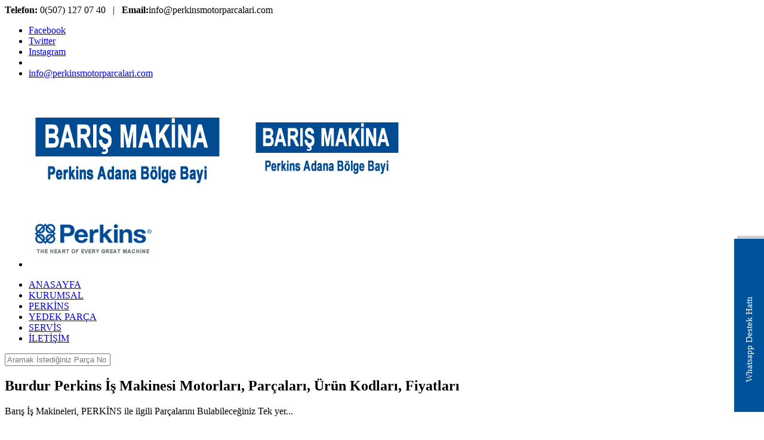

--- FILE ---
content_type: text/html
request_url: http://www.perkinsmotorparcalari.com/perkins/burdur/
body_size: 7350
content:

<html>
<head>
	<meta http-equiv="content-type" content="text/html; charset=utf-8" />
	<link href="https://fonts.googleapis.com/css?family=Lato:300,400,400italic,600,700|Raleway:300,400,500,600,700|Oswald:300,400,700|PT+Serif:400,400i,700,700i" rel="stylesheet" type="text/css" />
	<link rel="stylesheet" href="https://www.perkinsmotorparcalari.com/css/bootstrap.css" type="text/css" />
	<link rel="stylesheet" href="https://www.perkinsmotorparcalari.com/css/style.css" type="text/css" />
	<link rel="stylesheet" href="https://www.perkinsmotorparcalari.com/css/dark.css" type="text/css" />
	<link rel="stylesheet" href="https://www.perkinsmotorparcalari.com/css/font-icons.css" type="text/css" />
	<link rel="stylesheet" href="https://www.perkinsmotorparcalari.com/css/animate.css" type="text/css" />
	<link rel="stylesheet" href="https://www.perkinsmotorparcalari.com/css/magnific-popup.css" type="text/css" />
	<link rel="stylesheet" href="https://www.perkinsmotorparcalari.com/css/responsive.css" type="text/css" />
	<meta name="viewport" content="width=device-width, initial-scale=1" />
	<!--[if lt IE 9]>
		<script src="http://css3-mediaqueries-js.googlecode.com/svn/trunk/css3-mediaqueries.js"></script>
	<![endif]-->
	<title>Burdur İş Makinası Perkins Motor Yedek Parça Fiyatı Firmaları</title>
	<meta content="Perkins Motor, İş Makinası, Yedek Parçası, Fiyatı, Burdur" name="keywords"/>
	<meta content="Burdur İş Makinası Perkins Motor Yedek Çıkma Parça Fiyatı Firmaları ile ilgili 20 Ocak 2026 tarihinde özel tamiri, bakımı, değişimi, temini Barış Makina'da.Burdur" name="description"/>
	<link rel="shortcut icon" href="https://www.perkinsmotorparcalari.com/images/ico.png" type="image/x-icon">	
    <meta name="rating" content="General" />
    <meta name="revisit-after" content="" />
    <meta name="robots" content="ALL" />
    <meta name="distribution" content="Global" />
    <meta http-equiv="Content-Language" content="tr" />
    <meta content="text/html; charset=UTF-8" http-equiv="Content-Type">
    <meta http-equiv="reply-to" content="info@perkinsmotorparcalari.com" />
    <meta http-equiv="pragma" content="no-cache" />
    <meta http-equiv="pics-label" content="" />	
</head>

<body class="stretched">
	<div id="wrapper" class="clearfix">	
    
    <div id="top-bar"><div class="container clearfix"><div class="container clearfix">
<div class="col_half nobottommargin hidden-xs"><h1 style="font-size:7px; color:#000; margin-top:-60px; position:absolute">Perkins İş Makinaları Sandık Marin Motor Yedek Parça Arıza Kodları Servis 2.El Çıkma orijinal muadil Fiyatları Firması İletişim</h1><p class="nobottommargin"><strong>Telefon:</strong> 0(507) 127 07 40&nbsp;&nbsp; | &nbsp;&nbsp;<strong>Email:</strong><a href="/cdn-cgi/l/email-protection" class="__cf_email__" data-cfemail="c7aea9a1a887b7a2b5acaea9b4aaa8b3a8b5b7a6b5a4a6aba6b5aee9a4a8aa">[email&#160;protected]</a></p></div>
                

                    
				
				<div class="col_half fright col_last clearfix nobottommargin">					
					<div id="top-social">
						<ul>					
 			           					
<li><a href="https://www.facebook.com/Bar%C4%B1%C5%9F-Makina-2228101884086419"  rel="nofollow noreferrer noopener" target="_blank" class="si-facebook"><span class="ts-icon"><i class="icon-facebook"></i></span><span class="ts-text">Facebook</span></a></li>
<li><a href="https://twitter.com/BarisIsMakina"  rel="nofollow noreferrer noopener" target="_blank" class="si-twitter"><span class="ts-icon"><i class="icon-twitter"></i></span><span class="ts-text">Twitter</span></a></li>						
<li><a href="https://www.instagram.com/barisismakina/"  rel="nofollow noreferrer noopener" target="_blank" class="si-instagram"><span class="ts-icon"><i class="icon-instagram2"></i></span><span class="ts-text">Instagram</span></a></li>
<li><a href="tel:" class="si-call"><span class="ts-icon"><i class="icon-call"></i></span><span class="ts-text"></span></a></li>
<li><a href="/cdn-cgi/l/email-protection#b5dcdbd3daf5c5d0c7dedcdbc6d8dac1dac7c5d4c7d6d4d9d4c7dc9bd6dad8" class="si-email3"><span class="ts-icon"><i class="icon-envelope-alt"></i></span><span class="ts-text"><span class="__cf_email__" data-cfemail="375e595158774752455c5e59445a5843584547564554565b56455e1954585a">[email&#160;protected]</span></span></a></li>					
						</ul>
					</div>
				</div>
</div>
		</div></div>


    
<header id="header" class="sticky-style-3">			<div class="container clearfix">

<div id="logo"><a href="https://www.perkinsmotorparcalari.com/" class="standard-logo dark" data-dark-logo="https://www.perkinsmotorparcalari.com/images/logo-dark.png"><img src="https://www.perkinsmotorparcalari.com/images/logo.png" alt="Perkins Sandık Marin Motor Yedek Parça Arıza Kodları Servis 2.El Çıkma orijinal muadil Fiyatları"></a>
<a href="https://www.perkinsmotorparcalari.com/" class="retina-logo dark" data-dark-logo="https://www.perkinsmotorparcalari.com/images/logo-dark@2x.png"><img src="https://www.perkinsmotorparcalari.com/images/logo-dark@2x.png" alt="Perkins Sandık Marin Motor Yedek Parça Arıza Kodları Servis 2.El Çıkma orijinal muadil Fiyatları"></a></div>

				<ul class="header-extras">
					<li>
						<img src="https://www.perkinsmotorparcalari.com/images/perkins-motor-parcalari.png" />
					</li>
				</ul>
			</div>

			<div id="header-wrap">
				<nav id="primary-menu" class="style-2 center">
					<div class="container clearfix">
						<div id="primary-menu-trigger"><i class="icon-reorder"></i></div>
						<ul>
                            <li><a href="https://www.perkinsmotorparcalari.com/"><div>ANASAYFA</div></a></li>
							<li><a href="https://www.perkinsmotorparcalari.com/kurumsal/"><div>KURUMSAL</div></a></li>  
                            <li><a href="https://www.perkinsmotorparcalari.com/perkins/"><div>PERKİNS</div></a></li>                             
							<li><a href="https://www.perkinsmotorparcalari.com/yedek-parca/"><div>YEDEK PARÇA</div></a></li>                            
							<li><a href="https://www.perkinsmotorparcalari.com/servis/"><div>SERVİS</div></a></li> 					
                            <li><a href="https://www.perkinsmotorparcalari.com/iletisim/"><div>İLETİŞİM</div></a></li>                        
						</ul>   

						<div id="top-search">
							<a href="#" id="top-search-trigger"><i class="icon-search3"></i><i class="icon-line-cross"></i></a>
							<form action="#" method="get">
								<input type="text" name="q" class="form-control" value="" placeholder="Aramak İstediğiniz Parça No Giriniz">
							</form>
						</div>
					</div>
				</nav>
			</div></header>	
		
<section id="page-title"><div class="container clearfix"><h1>Burdur Perkins İş Makinesi Motorları,  Parçaları,  Ürün Kodları, Fiyatları</h1><span> Barış İş Makineleri, PERKİNS ile ilgili Parçalarını Bulabileceğiniz Tek yer...</span></div></section>
		<section id="content">
			<div class="content-wrap" style="padding-top: 10px; ">
				<div class="container clearfix">	                         
                    <div class="fancy-title" style="padding:15px;"><h2 style="font-size:24px;">Perkins Motor Yedek Parçaları</h2></div>
					<div class="col-sm-3 clearfix">
<div class="list-group">							
<a href="https://www.perkinsmotorparcalari.com/perkins/se145d-27-perkins-housing-motor-yedek-parcalari/"  class="list-group-item clearfix">SE145D/27 PERKİNS HOUSING Motor Yedek Parçaları<i class="icon-cogs pull-right"></i></a>
							
<a href="https://www.perkinsmotorparcalari.com/perkins/3737a101-perkins-lever-motor-yedek-parcalari/"  class="list-group-item clearfix">3737A101 PERKİNS LEVER Motor Yedek Parçaları<i class="icon-cogs pull-right"></i></a>
							
<a href="https://www.perkinsmotorparcalari.com/perkins/4-236-ld80133-zz80175-silindir-kapagi/"  class="list-group-item clearfix">Perkins Motor 4.236 / LD80133 ZZ80175 SİLİNDİR KAPAĞI<i class="icon-cogs pull-right"></i></a>
							
<a href="https://www.perkinsmotorparcalari.com/perkins/perkins-t423548-devirdaim-yedek-parca-fiyatlari-satan-firmalar/"  class="list-group-item clearfix">Perkins T423548 DEVİRDAİM Yedek Parça Fiyatları Satan Firmalar<i class="icon-cogs pull-right"></i></a>
							
<a href="https://www.perkinsmotorparcalari.com/perkins/3583a039-perkins-leak-off-pipe-motor-yedek-parcalari/"  class="list-group-item clearfix">3583A039 PERKİNS LEAK-OFF PIPE Motor Yedek Parçaları<i class="icon-cogs pull-right"></i></a>
							
<a href="https://www.perkinsmotorparcalari.com/perkins/t435855-perkins-motor-yedek-parcalari/"  class="list-group-item clearfix">T435855 PERKİNS  Motor Yedek Parçaları<i class="icon-cogs pull-right"></i></a>
							
<a href="https://www.perkinsmotorparcalari.com/perkins/pipe-cv5945/"  class="list-group-item clearfix">Perkins Motor PIPE CV5945<i class="icon-cogs pull-right"></i></a>
							
<a href="https://www.perkinsmotorparcalari.com/perkins/exch-hp-pump-1842723c91/"  class="list-group-item clearfix">Perkins Motor EXCH HP PUMP 1842723C91<i class="icon-cogs pull-right"></i></a>
							
<a href="https://www.perkinsmotorparcalari.com/perkins/nl83876-perkins-motor-yedek-parcalari/"  class="list-group-item clearfix">NL83876 PERKİNS  Motor Yedek Parçaları<i class="icon-cogs pull-right"></i></a>
							
<a href="https://www.perkinsmotorparcalari.com/perkins/suction-pipe-3575a066/"  class="list-group-item clearfix">Perkins Motor SUCTION PIPE 3575A066<i class="icon-cogs pull-right"></i></a>
							
<a href="https://www.perkinsmotorparcalari.com/perkins/pipe-oil-35352404/"  class="list-group-item clearfix">Perkins Motor PIPE,OIL 35352404<i class="icon-cogs pull-right"></i></a>
							
<a href="https://www.perkinsmotorparcalari.com/perkins/Washer-st49207/"  class="list-group-item clearfix">Perkins Motor WASHER ST49207<i class="icon-cogs pull-right"></i></a>
							
<a href="https://www.perkinsmotorparcalari.com/perkins/hose-3482v096/"  class="list-group-item clearfix">Perkins Motor HOSE 3482V096<i class="icon-cogs pull-right"></i></a>
							
<a href="https://www.perkinsmotorparcalari.com/perkins/sev427bc-perkins-pipe-motor-yedek-parcalari/"  class="list-group-item clearfix">SEV427BC PERKİNS PIPE Motor Yedek Parçaları<i class="icon-cogs pull-right"></i></a>
							
<a href="https://www.perkinsmotorparcalari.com/perkins/278-403-perkins-joint-motor-yedek-parcalari/"  class="list-group-item clearfix">278/403 PERKİNS JOINT Motor Yedek Parçaları<i class="icon-cogs pull-right"></i></a>
</div>
					</div>	
                         			
                         <div  class="clearfix col-sm-9 col_last nobottommargin">
<div class="col_full portfolio-single-image"><a href="https://www.perkinsmotorparcalari.com/"><img src="https://www.perkinsmotorparcalari.com/images/bolge/il/burdur-perkins-motor-yedek-parcalari.jpg" title="Burdur Perkins Motor Yedek Parçaları" alt="Burdur Perkins Motor Yedek Parçaları" /></a></div>
<div class="fancy-title"><h3>Burdur Perkins Motor Yedek Parçası</h3></div>

Barış Makina olarak; Türkiye geneline ve <b>Burdur</b> şehrine, <a href="https://www.perkinsmotorparcalari.com/perkins/" title="Perkins Motorları Yedek Parça">Perkins Motorları Yedek Parça</a>nın tüm yedek parçalarının teminini sağlamaktayız. Firmamızın bölge bayiliği bulunmaktadır. Amacımız kesinlikle hiçbir bayiyi yok saymak değildir. <b>Burdur</b> bölgesinde olurda temin konusunda sıkıntı yaşadığınız taktirde veya fiyat almak için dahi bizimle ileitşime geçebilirsiniz.<br /><br />

<a href="https://www.perkinsmotorparcalari.com/perkins//">Burdur &nbsp;Perkins Motor Yedek Parçası (Alternatör, Devirdaim Pompası, Karter, Turbo, Marş Motoru, Yakıt Otomatigi, Yakıt Filtresi, Komple Enjektör) </a>parçanın temini konusunda size yardımcı olmamızı ister misiniz? Barış Makina 7/24 size hizmet vermektedir. Farkımızı ancak hizmetimiz ile görebilirsiniz.<br /><br />

<a href="https://www.perkinsmotorparcalari.com/perkins//">Perkins Motor Yedek Parçası (Alternatör, Devirdaim Pompası, Karter, Turbo, Marş Motoru, Yakıt Otomatigi, Yakıt Filtresi, Komple Enjektör) &nbsp;Burdur</a> temini konusunda eğer sıkıntı yaşıyorsanız ya da fiyat konusunda yardımcı olmamızı istiyorsanız bizimle iletişime geçmenizi rica ederiz. Barış Makina, sektörde bir çok iş makinasının motorları ile ilgili yedek parçasının temini konusunda çok geniş bir protföyü bulunmaktadır.<br /><br />

Firmamız Akdeniz ve bölgesinde lider konumdadır. Sektöre yön veren Barış Makina ailesi hergeçen gün bünyesine yeni portföyler katmaktadır. <a href="https://www.perkinsmotorparcalari.com/perkins/" title="Perkins Motorları Yedek Parçaları">Perkins</a> ailesi ile bir bütün olmanın haklı gururunu yaşıyoruz.<br /><br />

<strong>Burdur şehrinde perkins motorlarının</strong> tüm parçaları konusunda fiyat almak, fikir danışmak veya parça temin etmek için bizimle iletişime geçiniz. <br /><br />

Ayrıca firmamız aşağıdaki diğer bölgelere de hizmet verdiğini belirtmek isteriz. Perkins Motorları ile ilgili parça bulmakta problem yaşadığınızda size bir telefon kadar uzak olduğumuzu unutmamanızı rica ederiz.

<br />
<br />
<b>Burdur Perkins Motor Yedek Parçaları</b> ile ilgili google aramalarınızda muhattap bulabileceğiniz doğru, güvenilir, 7/24 esasına göre çalışan, ender bir bayi. Barış Makina
</div>



<div class="line" style="margin-bottom:25px !important; margin-top:25px !important;"></div>
<div class="fancy-title" style="margin-bottom:15px !important;"><h3 style="font-size:22px;">İş Makinaları Perkins Motor Yedek Parçaları  ile İlgili Burdur Şehrinde Hizmet Verdiği İlçeler</h3></div>

<a href="https://www.perkinsmotorparcalari.com/perkins/burdur/merkez/" rel="dofollow"class="button button-3d button-mini button-rounded button-green"  title="Burdur Merkez İş Makinaları  Perkins Motor Yedek Parçaları "><i class="icon-home2"></i>Merkez</a>

<a href="https://www.perkinsmotorparcalari.com/perkins/burdur/aglasun/" rel="dofollow"class="button button-3d button-mini button-rounded button-green"  title="Burdur Ağlasun İş Makinaları  Perkins Motor Yedek Parçaları "><i class="icon-home2"></i>Ağlasun</a>

<a href="https://www.perkinsmotorparcalari.com/perkins/burdur/altinyayla-dirmil/" rel="dofollow"class="button button-3d button-mini button-rounded button-green"  title="Burdur Altınyayla (Dirmil) İş Makinaları  Perkins Motor Yedek Parçaları "><i class="icon-home2"></i>Altınyayla (Dirmil)</a>

<a href="https://www.perkinsmotorparcalari.com/perkins/burdur/bucak/" rel="dofollow"class="button button-3d button-mini button-rounded button-green"  title="Burdur Bucak İş Makinaları  Perkins Motor Yedek Parçaları "><i class="icon-home2"></i>Bucak</a>

<a href="https://www.perkinsmotorparcalari.com/perkins/burdur/cavdir/" rel="dofollow"class="button button-3d button-mini button-rounded button-green"  title="Burdur Çavdır İş Makinaları  Perkins Motor Yedek Parçaları "><i class="icon-home2"></i>Çavdır</a>

<a href="https://www.perkinsmotorparcalari.com/perkins/burdur/celtikci/" rel="dofollow"class="button button-3d button-mini button-rounded button-green"  title="Burdur Çeltikçi İş Makinaları  Perkins Motor Yedek Parçaları "><i class="icon-home2"></i>Çeltikçi</a>

<a href="https://www.perkinsmotorparcalari.com/perkins/burdur/golhisar/" rel="dofollow"class="button button-3d button-mini button-rounded button-green"  title="Burdur Gölhisar İş Makinaları  Perkins Motor Yedek Parçaları "><i class="icon-home2"></i>Gölhisar</a>

<a href="https://www.perkinsmotorparcalari.com/perkins/burdur/karamanli/" rel="dofollow"class="button button-3d button-mini button-rounded button-green"  title="Burdur Karamanlı İş Makinaları  Perkins Motor Yedek Parçaları "><i class="icon-home2"></i>Karamanlı</a>

<a href="https://www.perkinsmotorparcalari.com/perkins/burdur/kemer/" rel="dofollow"class="button button-3d button-mini button-rounded button-green"  title="Burdur Kemer İş Makinaları  Perkins Motor Yedek Parçaları "><i class="icon-home2"></i>Kemer</a>

<a href="https://www.perkinsmotorparcalari.com/perkins/burdur/tefenni/" rel="dofollow"class="button button-3d button-mini button-rounded button-green"  title="Burdur Tefenni İş Makinaları  Perkins Motor Yedek Parçaları "><i class="icon-home2"></i>Tefenni</a>

<a href="https://www.perkinsmotorparcalari.com/perkins/burdur/yesilova/" rel="dofollow"class="button button-3d button-mini button-rounded button-green"  title="Burdur Yeşilova İş Makinaları  Perkins Motor Yedek Parçaları "><i class="icon-home2"></i>Yeşilova</a>
 


</div>
</div>
</section>


<footer id="footer"><div class="container"><div class="footer-widgets-wrap clearfix">
<div class="col-md-4"><div class="widget quick-contact-widget clearfix"><h4 class="title-bottom-border">Hizmetlerimiz</h4><a href="https://www.perkinsmotorparcalari.com/yedek-parca/" class="button button-small button-circle button-green"><i class="icon-hand-right"></i>Yedek Parça</a><a href="https://www.perkinsmotorparcalari.com/servis/" class="button button-small button-circle button-green"><i class="icon-hand-right"></i>Servis</a></div></div>
<div class="col-md-8 col_last">
<div class="widget clearfix">
							<h4>İletişim</h4>
							<p><strong>Barış Makina; Alternatör, Devirdaim Pompası, Karter, Turbo, Marş Motoru, Yakıt Otomatigi, Yakıt Filtresi, Komple Enjektör</strong> gibi  Perkins Motor Yedek Parçalarının temini ve satışı işlemlerini aşağıdaki adreslerimizde gerçekleştirmekteyiz.</p>
							<div class="clearfix" style="padding: 10px 0;">
								<div class="col_half">
									<address class="nobottommargin">
										<abbr title="Headquarters" style="display: inline-block;margin-bottom: 7px;"><strong>Adres Başlığı:</strong></abbr><br>
									Yeşiloba Mahallesi 46257 Sokak Adana Oto Sanayi Sitesi L Blk. N.7/12   Seyhan, Adana,
									</address>
								</div>
								<div class="col_half col_last">
									<abbr title="Phone Number"><strong>Telefon:</strong></abbr> 0(322) 428 18 04<br>
                                             <abbr title="Phone Number"><strong>Telefon:</strong></abbr> 0(507) 127 07 40<br>
                                             <abbr title="Phone Number"><strong>Telefon:</strong></abbr> 0(551) 453 51 23<br>
                                             <abbr title="Phone Number"><strong>Telefon:</strong></abbr> 0(551) 453 51 21<br>
									<abbr title="Fax"><strong>Fax:</strong></abbr> 0(322) 428 18 05 <br>
									<abbr title="Email Address"><strong>Mail:</strong></abbr><a href="/cdn-cgi/l/email-protection" class="__cf_email__" data-cfemail="4c25222a230c3c293e2725223f212338233e3c2d3e2f2d202d3e25622f2321">[email&#160;protected]</a>
							  </div>
							</div>
  	                                  
<a href="https://www.facebook.com/Bar%C4%B1%C5%9F-Makina-2228101884086419" class="social-icon si-small si-colored si-rounded topmargin-sm si-facebook"><i class="icon-facebook"></i><i class="icon-facebook"></i></a>
<a href="https://twitter.com/BarisIsMakina" class="social-icon si-small si-colored si-rounded topmargin-sm si-twitter"><i class="icon-twitter"></i><i class="icon-twitter"></i></a>
<a href="#" class="social-icon si-small si-colored si-rounded topmargin-sm si-gplus"><i class="icon-gplus"></i><i class="icon-gplus"></i></a>
<a href="https://www.instagram.com/barisismakina/" class="social-icon si-small si-colored si-rounded topmargin-sm si-linkedin"><i class="icon-linkedin"></i><i class="icon-linkedin"></i></a>

	 </div>						
</div>                         
</div></div>
<div id="copyrights"><div class="container clearfix"><div class="col_full nobottommargin center"><div class="copyrights-menu copyright-links clearfix"><a href="https://www.perkinsmotorparcalari.com/kurumsal/">Kurumsal</a>/<a href="https://www.perkinsmotorparcalari.com/yedek-parca/">Yedek Parça</a>/<a href="https://www.perkinsmotorparcalari.com/servis/">Servis</a>/<a href="https://www.perkinsmotorparcalari.com/iletisim/">İletişim</a></div>Sitede yer alan tüm isimler, ürün kodları, semboller, logolar, tanımlamalar, resimler sadece referans ve bilgi amacıyla kullanılmakta olup, karşılık gelen hak sahibi üretici firmalara aittir.</div></div></div>
   
 
<style type="text/css">.giz{position: absolute; top: -5000px; left: -1478px; z-index: -1}</style>
<div class="giz">
<a href="https://www.adanaseo.com.tr" target="_blank" rel="dofollow" title="adana seo">adana seo</a>,<a href="https://www.adanaseo.com.tr" target="_blank" rel="dofollow" title="adana web tasarımı">adana web tasarımı</a>,<a href="https://www.adanaseo.com.tr" target="_blank" rel="dofollow" title="adana seo hizmeti">adana seo hizmeti</a>,<a href="https://www.adanaseo.com.tr" target="_blank" rel="dofollow" title="adana seo uzmanı">adana seo uzmanı</a>,<a href="https://www.adanaseo.com.tr" target="_blank" rel="dofollow" title="adana seo firmaları">adana seo firmaları</a>,<a href="https://www.adanaseo.com.tr" target="_blank" rel="dofollow" title="adana web sitesi yapan firmalar">adana web sitesi yapan firmalar</a>,<a href="https://www.adanaseo.com.tr" target="_blank" rel="dofollow" title="adana web tasarım kursu">adana web tasarım kursu</a>,<a href="https://www.adanaseo.com.tr" target="_blank" rel="dofollow" title="adana yazılım kursu">adana yazılım kursu</a>,<a href="https://www.adanaseo.com.tr" target="_blank" rel="dofollow" title="adana web tasarım seo">adana web tasarım seo</a>,<a href="https://www.adanaseo.com.tr" target="_blank" rel="dofollow" title="adana'daki web tasarım firmaları">adana'daki web tasarım firmaları</a>,<a href="https://www.fikirotodoseme.com/adana-oto-doseme-fiyatlari/" target="_blank" rel="dofollow" title="Oto Döşeme Fiyatları Adana">Oto Döşeme Fiyatları Adana</a>,<a href="https://www.seybar.com.tr/makinalar/hali-yikama/" target="_blank" rel="dofollow" title="Halı Yıkama Makinası">Halı Yıkama Makinası</a>,<a href="https://www.seybar.com.tr/makinalar/hali-sikma/" target="_blank" rel="dofollow" title="Halı Sıkma Makinası">Halı Sıkma Makinası</a>,<a href="http://www.adanaeylulhaliyikama.com/hali-yikama-adana/" target="_blank" rel="dofollow" title="Halı Yıkama Adana">Halı Yıkama Adana</a>,<a href="http://www.adanaeylulhaliyikama.com/adana-hali-yikama/" target="_blank" rel="dofollow" title="Adana Halı Yıkama">Adana Halı Yıkama</a>,<a href="https://www.sacekimfirmalari.com/sac-ekimi/" target="_blank" rel="dofollow" title="Saç Ekimi Firmaları">Saç Ekimi Firmaları</a>,<a href="http://www.adanaeyluldry.com/" target="_blank" rel="dofollow" title="Kuru Temizleme">Kuru Temizleme</a>,<a href="https://www.sacekimfirmalari.com/fiyatlar/" target="_blank" rel="dofollow" title="Saç Ekimi Fiyatları ">Saç Ekimi Fiyatları </a>,<a href="https://www.otoyikamamakinalari.com/" target="_blank" rel="dofollow" title="Oto Yıkama Makinaları">Oto Yıkama Makinaları</a>,<a href="https://www.sacekimfirmalari.com/harita/" target="_blank" rel="dofollow" title="Şehirlere Göre Saç Ekim Firma Merkezleri">Şehirlere Göre Saç Ekim Firma Merkezleri</a>,<a href="http://www.fikirotodoseme.com/" target="_blank" rel="dofollow" title="Oto Döşeme">Oto Döşeme</a>,<a href="https://groups.google.com/g/adana-seo/c/5qB3PmYzhxk" target="_blank" rel="dofollow" title="seo">seo</a>,<a href="http://www.durmazkereste.com" target="_blank" rel="dofollow" title="adana kereste">adana kereste</a>,<a href="https://www.durmazkereste.com/urunler/kavak-kontrplak/" target="_blank" rel="dofollow" title="kavak kontrplak">kavak kontrplak</a>,<a href="https://www.durmazkereste.com/urunler/kayin-marin-kontrplak/" target="_blank" rel="dofollow" title="kayın marin kontrplak">kayın marin kontrplak</a>,<a href="https://www.durmazkereste.com/urunler/osb/" target="_blank" rel="dofollow" title="osb panel">osb panel</a>,<a href="https://www.adanaseo.com.tr/" target="_blank" rel="dofollow" title="adana seo">adana seo</a>,<a href="https://www.adanaseo.com.tr" target="_blank" rel="dofollow" title="adana backlink">adana backlink</a>,<a href="https://www.pingtesti.com/" target="_blank" rel="dofollow" title="ping testi">ping testi</a>,<a href="https://www.kurbanhizmeti.com.tr/" target="_blank" rel="dofollow" title="adak kurbanı">adak kurbanı</a>,<a href="https://www.kurbanhizmeti.com.tr/" target="_blank" rel="dofollow" title="kurban bağışı">kurban bağışı</a>,<a href="https://www.globalhidrolik.com/isuzu/" target="_blank" rel="dofollow" title="Isuzu İş Makinaları Yedek Parçaları">Isuzu İş Makinaları Yedek Parçaları</a>,<a href="https://www.globalhidrolik.com/isuzu/4hk1/" target="_blank" rel="dofollow" title="Isuzu 4HK1 İş Makinaları Yedek Parçaları">Isuzu 4HK1 İş Makinaları Yedek Parçaları</a>,<a href="https://www.globalhidrolik.com/isuzu/6hk1/" target="_blank" rel="dofollow" title="Isuzu 6hk1 İş Makinaları Yedek Parçaları">Isuzu 6hk1 İş Makinaları Yedek Parçaları</a>,<a href="https://www.seybar.com.tr/makinalar/parali-jetonlu-yikama/" target="_blank" rel="dofollow" title="Paralı Jetonlu Oto Yıkama Makinası">Paralı Jetonlu Oto Yıkama Makinası</a>,<a href="https://www.otoyikamamakinalari.com/qr-kodlu/" target="_blank" rel="dofollow" title="QR Kod ile Oto Yıkama Makinaları">QR Kod ile Oto Yıkama Makinaları</a>,<a href="https://www.otoyikamamakinalari.com/portal-tipi/" target="_blank" rel="dofollow" title="Portal Tipi Oto Yıkama Makinaları">Portal Tipi Oto Yıkama Makinaları</a>,<a href="https://www.otoyikamamakinalari.com/tunel-tipi/" target="_blank" rel="dofollow" title="Tünel TipiOto Yıkama Makinaları">Tünel TipiOto Yıkama Makinaları</a>,<a href="https://www.seybar.com.tr/makinalar/oto-yikama/" target="_blank" rel="dofollow" title="Oto Yıkama Makinaları">Oto Yıkama Makinaları</a>,
</div></footer>
	</div>
	<div id="gotoTop" class="icon-angle-up"></div>
	<script data-cfasync="false" src="/cdn-cgi/scripts/5c5dd728/cloudflare-static/email-decode.min.js"></script><script type="text/javascript" src="https://www.perkinsmotorparcalari.com/js/jquery.js"></script>
	<script type="text/javascript" src="https://www.perkinsmotorparcalari.com/js/plugins.js"></script>
	<script type="text/javascript" src="https://www.perkinsmotorparcalari.com/js/functions.js"></script>
	

<script type='text/javascript'>$(document).ready(function(){$('#professional-whatsapp-passive').on('click',function(){$('#whatsapp-wrap').addClass('active');});$('#whatsapp-close').on('click',function(){$('#whatsapp-wrap').removeClass('active');});});</script>

<span id='whatsapp-wrap'>
<span class='ease' id='professional-whatsapp-passive'>Whatsapp Destek Hattı</span>
<span class='ease' id='professional-whatsapp-active'>
<span id='whatsapp-close'>x</span>
<span id='whatsapp-text'>İletişime geçmek için hemen tıklayınız</span>
<a target='_blank' href='https://api.whatsapp.com/send?phone=905514535123&text=Yedek Parçalar Hakkında Bilgi Almak İstiyorum' id='whatsapp-link'>Tıklayınız</a>
</span>
</span>





<style type='text/css'>
#whatsapp-wrap{position:fixed;top:calc(50% - 10px);right:0;overflow:visible;z-index:10000;}
#professional-whatsapp-passive{position:absolute;top:0;right:0;width:225px;height:50px;line-height:50px;font-size:15px;color:#fff;padding-right:15px;padding-left:50px;background:#00529b;box-shadow:5px 5px 0px 0 rgba(0,0,0,.2);-webkit-transition-duration:.5s;-ms-transition-duration:.5s;transition-duration:.5s;-webkit-transform-origin: right bottom;-ms-transform-origin: right bottom;transform-origin: right bottom;-webkit-transform: rotate(-90deg);-ms-transform: rotate(-90deg);transform: rotate(-90deg);cursor:pointer;direction:ltr;z-index:33;}
#professional-whatsapp-passive:before{content:'';position:absolute;top:0;left:0;width:50px;height:50px;background:url('images/wp-passive.png') no-repeat 17px center;-webkit-transform:rotate(90deg);-ms-transform:rotate(90deg);transform:rotate(90deg);}
#whatsapp-wrap.active #professional-whatsapp-passive{right:-290px;}
#professional-whatsapp-active{position:absolute;top:50px;right:-250px;width:250px;height:290px;text-align:center;background:#00529b;box-shadow:5px 5px 0px 0 rgba(0,0,0,.2);}
#whatsapp-wrap.active #professional-whatsapp-active{right:0;}
#whatsapp-close{float:left;width:100%;padding:10px 15px;box-sizing:border-box;color:#fff;text-align:left;cursor:pointer;}
#whatsapp-text{float: left;width: 100%;font-size: 21px;color: #fff;text-transform: capitalize;padding-top:80px;background:url('images/wp-text.png') no-repeat center 0;margin:20px 0 30px;}
#whatsapp-link{display:inline-block;width:150px;line-height:35px;font-size: 21px;color: #fff;border:2px solid #fff;border-radius:2px;}
@media screen and (max-width: 769px){#whatsapp-wrap{top:calc(50% - 0px);}#professional-whatsapp-passive {width: 0;height: 40px;line-height: 40px;padding-right: 0;padding-left: 40px;overflow: hidden;}#professional-whatsapp-passive:before{width:40px;height:40px;background-size:50%;background-position:10px center;}#professional-whatsapp-active{top:40px;height:250px;}#whatsapp-text{line-height:22px;font-size:18px;padding-top:70px;margin:10px 0 20px;}}
</style>			
<script defer src="https://static.cloudflareinsights.com/beacon.min.js/vcd15cbe7772f49c399c6a5babf22c1241717689176015" integrity="sha512-ZpsOmlRQV6y907TI0dKBHq9Md29nnaEIPlkf84rnaERnq6zvWvPUqr2ft8M1aS28oN72PdrCzSjY4U6VaAw1EQ==" data-cf-beacon='{"version":"2024.11.0","token":"0c9c070965984d41bcaa68bd5e1b0985","r":1,"server_timing":{"name":{"cfCacheStatus":true,"cfEdge":true,"cfExtPri":true,"cfL4":true,"cfOrigin":true,"cfSpeedBrain":true},"location_startswith":null}}' crossorigin="anonymous"></script>
</body>
</html>